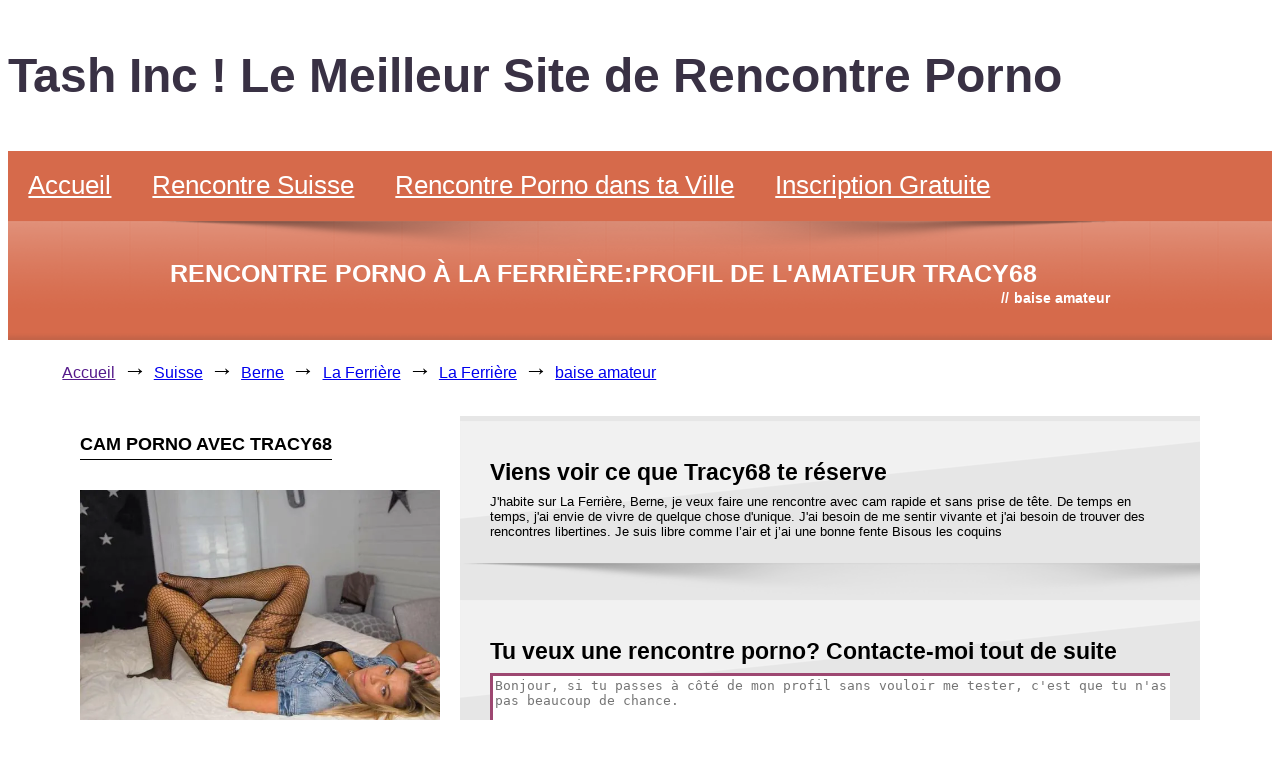

--- FILE ---
content_type: text/html
request_url: https://www.tashinc.com/suisse/berne/ferriere/ferriere/cam-porno-de-tracy68.html
body_size: 6054
content:
<!DOCTYPE html><html lang=fr-CH prefix="og: https://ogp.me/ns#" xmlns:og=//ogp.me/ns# xmlns:fb=//ogp.me/ns/fb#><head><meta charset=UTF-8><meta name=viewport content="width=device-width, initial-scale=1"><title>Profil De Tracy68 - Rencontre Sérieuse - Chats Avec Cams Berne</title><meta name=description content="Rencontre Hors Mariage Avec Tracy68 - Profil De Rencontre Bdsm De Tracy68 - Femmes Veulent Sexe - Meuf Recherche Faire Des Rencontres"><base href=https://www.tashinc.com/ ><link rel=alternate href=https://www.tashinc.com/ hreflang=x-default><link rel=canonical href=https://www.tashinc.com/suisse/berne/ferriere/ferriere/cam-porno-de-tracy68.html><meta property=og:site_name content="Tash Inc ! Le Meilleur Site de Rencontre Porno"><meta property=og:type content=article><meta property=og:title content="Profil De Tracy68 - Rencontre Sérieuse - Chats Avec Cams Berne"><meta property=og:url content=https://www.tashinc.com/suisse/berne/ferriere/ferriere/cam-porno-de-tracy68.html><meta property=article:published_time content=2020-01-20T06:37:08Z><meta property=article:modified_time content=2024-05-21T10:23:18Z><meta property=og:locale content=fr-CH><meta property=og:title content="Profil De Tracy68 - Rencontre Sérieuse - Chats Avec Cams Berne"><meta property=og:description content="Rencontre Hors Mariage Avec Tracy68 - Profil De Rencontre Bdsm De Tracy68 - Femmes Veulent Sexe - Meuf Recherche Faire Des Rencontres"><meta property=og:site_name content="Tash Inc ! Le Meilleur Site de Rencontre Porno"><meta property=og:url content=https://www.tashinc.com/suisse/berne/ferriere/ferriere/cam-porno-de-tracy68.html><meta property=og:type content=website><link rel=alternate href=https://www.tashinc.com/belgique/ hreflang=fr-BE><link rel=alternate href=https://www.tashinc.com/suisse/ hreflang=fr-CH><link rel=alternate href=https://www.tashinc.com/france/ hreflang=fr-FR><meta itemprop=name content="Profil De Tracy68 - Rencontre Sérieuse - Chats Avec Cams Berne"><meta itemprop=headline content="Profil De Tracy68 - Rencontre Sérieuse - Chats Avec Cams Berne"><meta itemprop=description content="Rencontre Hors Mariage Avec Tracy68 - Profil De Rencontre Bdsm De Tracy68 - Femmes Veulent Sexe - Meuf Recherche Faire Des Rencontres"><meta itemprop=author content="Tash Inc ! Le Meilleur Site de Rencontre Porno"><meta name=twitter:card content=summary><meta name=twitter:domain content=www.tashinc.com><meta name=twitter:url content=https://www.tashinc.com/suisse/berne/ferriere/ferriere/cam-porno-de-tracy68.html><meta name=twitter:title content="Profil De Tracy68 - Rencontre Sérieuse - Chats Avec Cams Berne"><meta name=twitter:description content="Rencontre Hors Mariage Avec Tracy68 - Profil De Rencontre Bdsm De Tracy68 - Femmes Veulent Sexe - Meuf Recherche Faire Des Rencontres"><meta name=twitter:card content=summary_large_image><link rel=dns-prefetch href=//www.tashinc.com><link rel=stylesheet id=myStyleSheets-css2 href=//www.tashinc.com/css/styles.css type=text/css media=all><script>
	

	function signup() {
        // var popsignup = document.getElementById("contact-form-pop");
        const popsignup = document.querySelector('.contact-form-pop');
	    popsignup.classList.toggle("show");
         
	}

	function close_signup() {
		const popsignup = document.querySelector('.contact-form-pop');
        popsignup.classList.remove("show");

	}
	</script><script>
	function startshake() {
        // var shake = document.getElementById("send-message");
        const shake = document.querySelector('#send-message');
	    shake.classList.toggle("shake");
	    setTimeout(function() {
	    		shake.classList.remove("shake")
			  }, 777);
		  
         
	}
	</script></head><body><div id class=header><h1 class=sitename>Tash Inc ! Le Meilleur Site de Rencontre Porno</h1><div class=navbar><a href=//www.tashinc.com/ title="Tash Inc ! Le Meilleur Site de Rencontre Porno">Accueil</a><div class=subnav><button class=subnavbtn>Rencontre Suisse <i class="fa fa-caret-down"></i></button><div class=subnav-content><a hreflang=fr-BE href=https://www.tashinc.com/belgique/ />Belgique</a><a aria-current=page hreflang=fr-CH href=https://www.tashinc.com/suisse/ class="current_page_item current-menu-item"/>Suisse</a><a aria-current=page hreflang=fr-FR href=https://www.tashinc.com/france/ class="current_page_item current-menu-item"/>France</a></div></div><a href=//www.tashinc.com/cam-porno-amateur.html title="Fais une rencontre porno sur la webcam avec une femme chaude de ta ville" target>Rencontre Porno dans ta Ville </a><a id=button-pop onclick=signup()>Inscription Gratuite</a></div></div><div id class=content><div class="page-header-wrapper gdl-container-color boxed-style gdl-border-x bottom"><div class="page-header-inner-wrapper "><div class="page-header-container container"><h1 class=page-header-title>Rencontre porno à La Ferrière:profil de l'amateur Tracy68</h1><div class=page-header-caption><span class=head>//</span>baise amateur </div><div class=clear></div></div><div class=page-title-top-shadow></div><div class=page-title-bottom-shadow></div></div></div><nav aria-label=Breadcrumb class=breadcrumb><ul><li><a href>Accueil</a></li><li><a href=//www.tashinc.com/suisse/ title=Suisse>Suisse</a></li><li><a href=//www.tashinc.com/suisse/berne/ title=Berne>Berne</a></li><li><a href=//www.tashinc.com/suisse/berne/ferriere/ title="La Ferrière">La Ferrière</a></li><li><a href=//www.tashinc.com/suisse/berne/ferriere/ferriere/ title="La Ferrière">La Ferrière</a></li><li><a href=//www.tashinc.com/suisse/berne/ferriere/ferriere/cam-porno-de-tracy68.html title="baise amateur" aria-current=page>baise amateur</a></li></ul></nav><div class=row><div class="four columns column-item-class column-item-class-0 mb45"><div class="gdl-header-wrapper "><h3 class=gdl-header-title>Cam porno avec Tracy68</h3></div><div class=gdl-column-item><div class="imgprofile img-circle"><a href="//www.tashinc.com/cam-porno.php?n=tracy68&s=xc&dir=profil&p=pMenu" target=_blank rel=noopener title="Envoie un message sexe"><picture><source srcset=//tashinc.com/photos-porno/webp/porno-amateur-tracy68.webp type=image/webp><source srcset=//www.tashinc.com/photos-porno/porno-amateur-tracy68.jpg type=image/jpeg><img class=img-rounded src=//www.tashinc.com/photos-porno/porno-amateur-tracy68.jpg alt="baise amateur: Cam porno avec Tracy68" loading=lazy></picture></a></div><div id=button-shake class=button-cta onclick=startshake()>Envoie un message sexe</div></div></div><div class="eight columns column-item-class column-item-class-0 mb45"><div class="stunning-text-wrapper gdl-border-x top shadow-on"><div class="stunning-text-inner-wrapper gdl-border-x bottom"><div class=stunning-text-content><h2 class=stunning-text-title>Viens voir ce que Tracy68 te réserve</h2><div class=stunning-text-caption> J'habite sur La Ferrière, Berne, je veux faire une rencontre avec cam rapide et sans prise de tête. De temps en temps, j'ai envie de vivre de quelque chose d'unique. J'ai besoin de me sentir vivante et j'ai besoin de trouver des rencontres libertines. Je suis libre comme l’air et j’ai une bonne fente Bisous les coquins </div></div><div class=clear></div></div><div class=stunning-text-shadow></div></div></div><div class="eight columns column-item-class column-item-class-0 mb45"><div class="stunning-text-wrapper gdl-border-x top shadow-on"><div class="stunning-text-inner-wrapper gdl-border-x bottom"><div class=stunning-text-content><h2 class=stunning-text-title>Tu veux une rencontre porno? Contacte-moi tout de suite</h2><div class=stunning-text-caption><div id=send-message class=send-message><textarea class=textarea placeholder="Bonjour, si tu passes à côté de mon profil sans vouloir me tester, c'est que tu n'as pas beaucoup de chance." rows=6></textarea><div id=button-pop onclick=signup() class=button-cta>Envoie ton message sexuel à Tracy68</div></div></div></div><div class=clear></div></div><div class=stunning-text-shadow></div></div></div><div class=clear></div></div><div id=contact-form-pop class=contact-form-pop><div class=form-content><div class=prop-div-form-builder><div><span class=text-center><strong>INSCRIPTION GRATUITE</strong></span></div><form action=https://xflirt.com/api/save_website_user method=POST id=frmBuilder><div id=sortable class=prop-div-form><div class=flex><div class="form_group form_group--sex wd50" id=field_1><label>Je suis :</label><div class="input_container con--th field--bw field--bst"><div class="mt-1 mt-reg-6"><label><input type=radio name=gender_id_form_builder value=1> Femme </label><label><input type=radio name=gender_id_form_builder value=2 checked> Homme </label></div></div></div><div class="form_group form_group--search_for wd50" id=field_2><label>Je cherche :</label><div class="input_container con--th"><div class="mt-1 mt-reg-6"><label><input type=radio name=looking_for_id value=1 checked> Femme </label><label><input type=radio name=looking_for_id value=2> Homme </label></div></div></div></div><div class="form_group form_group--firstname mt-input-form-builder" id=field_3><label>Mon prénom :</label><div class="input_container con--th field--bw field--bst"><input id=frm_builder_firstname class=form-control-form-build name=firstname_form_builder type=text placeholder="Saisissez votre prénom" required><label for class="hide error" id=label_error_builder_firstname>Prénom obligatoire</label></div></div><div class="form_group form_group--email mt-input-form-builder" id=field_5><label>Mon email :</label><div class="input_container con--th field--bw field--bst"><input id=frm_builder_email class=form-control-form-build name=email_form_builder type=email placeholder=robertdupont@hotmail.fr required><label for class="hide error" id=label_error_builder_email>Email obligatoire</label></div></div><div class="form_group form_group--email mt-input-form-builder" id=field_5><label>Mon code postal :</label><div class="input_container con--th field--bw field--bst"><input id=frm_builder_cp class=form-control-form-build name=code_postal_form_builder type=text placeholder=75001 required maxlength=5><label for class="hide error" id=label_error_builder_cp>Code postal obligatoire</label></div></div><div class="form_group form_group--password mt-input-form-builder" id=field_4><label>Mon mot de passe :</label><div class="input_container con--th field--bw field--bst"><input id=frm_builder_password class=form-control-form-build name=password_form_builder type=password placeholder=******** required min=6><label for class="hide error" id=label_error_builder_password>Mot de passe obligatoire</label></div></div><div><div class><label class=birthdate_label>Ma date de naissance :</label></div><div class="form_group form_group--birthday-frm-builder" id=field_6><div class=wrap_select><select id=birthday_day name=birthday_day_form_builder class="form-builder-select-lg form-builder-select"><option value=01 selected=selected>01</option><option value=02>02</option><option value=03>03</option><option value=04>04</option><option value=05>05</option><option value=06>06</option><option value=08>08</option><option value=09>09</option><option value=10>10</option><option value=11>11</option><option value=12>12</option><option value=13>13</option><option value=14>14</option><option value=15>15</option><option value=16>16</option><option value=17>17</option><option value=18>18</option><option value=19>19</option><option value=20>20</option><option value=21>21</option><option value=22>22</option><option value=23>23</option><option value=24>24</option><option value=25>25</option><option value=26>26</option><option value=27>27</option><option value=28>28</option><option value=29>29</option><option value=30>30</option><option value=31>31</option></select></div><div class=wrap_select><select id=birthday_month name=birthday_month_form_builder class="form-builder-select-lg form-builder-select"><option value=01 selected=selected>01</option><option value=02>02</option><option value=03>03</option><option value=04>04</option><option value=05>05</option><option value=06>06</option><option value=08>08</option><option value=09>09</option><option value=10>10</option><option value=11>11</option><option value=12>12</option></select></div><div class=wrap_select><select id=birthday_year name=birthday_year_form_builder class="form-builder-select-lg form-builder-select"><option value=2003 selected=selected>2003</option><option value=2002>2002</option><option value=2001>2001</option><option value=2000>2000</option><option value=1999>1999</option><option value=1998>1998</option><option value=1997>1997</option><option value=1996>1996</option><option value=1995>1995</option><option value=1994>1994</option><option value=1993>1993</option><option value=1992>1992</option><option value=1991>1991</option><option value=1990>1990</option><option value=1989>1989</option><option value=1988>1988</option><option value=1987>1987</option><option value=1986>1986</option><option value=1985>1985</option><option value=1984>1984</option><option value=1983>1983</option><option value=1982>1982</option><option value=1981>1981</option><option value=1980>1980</option><option value=1979>1979</option><option value=1978>1978</option><option value=1977>1977</option><option value=1976>1976</option><option value=1975>1975</option><option value=1974>1974</option><option value=1973>1973</option><option value=1972>1972</option><option value=1971>1971</option><option value=1970>1970</option><option value=1969>1969</option><option value=1968>1968</option><option value=1967>1967</option><option value=1966>1966</option><option value=1965>1965</option><option value=1964>1964</option><option value=1963>1963</option><option value=1962>1962</option><option value=1961>1961</option><option value=1960>1960</option><option value=1959>1959</option><option value=1958>1958</option><option value=1957>1957</option><option value=1956>1956</option><option value=1955>1955</option><option value=1954>1954</option><option value=1953>1953</option><option value=1952>1952</option><option value=1951>1951</option><option value=1950>1950</option></select></div></div></div><div class="form_group form_group--button text-center mt-btn-register-builder"><button id=submit_to_xf class="submit_btn btn-form-build-register btn-form-build btn--br bns--gradient" type=submit>VALIDER</button></div></div><input type=hidden name=v_honey_p><input type=hidden name=v_secure_l><input type=hidden name=v_token_l><input type=hidden name=affiliate_id_form_builder value><input type=hidden name=comfrom_form_builder value=835715><input type=hidden name=sid value=FD25-TIcom><input type=hidden name=sid2 value=form-FD25-TIcom-><input type=hidden name=website_id_form_builder value=1></form></div><script>
        function myFunction() {
            var button_sub_form = document.getElementById('submit_to_xf');

            // e.preventDefault();
            var frm_builder_firstname = document.getElementById('frm_builder_firstname'),
                frm_builder_email = document.getElementById('frm_builder_email'),
                frm_builder_password = document.getElementById('frm_builder_password'),
                code_postal_form_builder = document.getElementById('frm_builder_cp'),
                label_error_builder_firstname = document.getElementById('label_error_builder_firstname'),
                label_error_builder_cp = document.getElementById('label_error_builder_cp'),
                label_error_builder_email = document.getElementById('label_error_builder_email'),
                label_error_builder_password = document.getElementById('label_error_builder_password')
                form_valid = true;
            if (frm_builder_firstname.value == '') {
                label_error_builder_firstname.classList.remove("hide");
                form_valid = false;
            } else {
                label_error_builder_firstname.classList.add("hide");
                form_valid = true;
            }
            if (frm_builder_email.value == '') {
                label_error_builder_email.classList.remove("hide");
                form_valid = false;
            } else {
                label_error_builder_email.classList.add("hide");
                form_valid = true;
            }
            if (frm_builder_password.value == '') {
                label_error_builder_password.classList.remove("hide");
                form_valid = false;
            } else {
                label_error_builder_password.classList.add("hide");
                form_valid = true;
            }
            if (code_postal_form_builder.value == '') {
                label_error_builder_cp.classList.remove("hide");
                form_valid = false;
            } else {
                label_error_builder_cp.classList.add("hide");
                form_valid = true;
            }

            if (form_valid) {
                document.getElementById('submit_to_xf').innerHTML = 'Inscription en cours...';
                setTimeout(function(){
                    document.getElementById("frmBuilder").submit();
                }, 3000);
            }
        }

        document.getElementById('submit_to_xf').addEventListener('click', function (e) {
            e.preventDefault();
            myFunction();
        });
    </script><div id=close class=close onclick=close_signup()>Fermer la fenêtre</div></div></div><div class=row><div class="twelve columns column-item-class column-item-class-0 mb45"><h2 class=stunning-text-title> Tracy68 n'est pas suffisamment vicieuse pour toi? Il y en a toujours d'autres.. </h2><p> Notre site a été conçu dans le but de faciliter la rencontre porno amateur à toute la population. Nous avons des mariés, des célibataires, des gays, des transgenres, etc. Tu trouveras forcément le profil plan cul qu'il te faut </p><div id=profiles-grid-box><div class=profile-card><div id class=profile-card-image><div class=profile-card-image-zoom><a href=//www.tashinc.com/suisse/fribourg/grangettes/grangettes-pres-romont/cam-porno-de-xxlustlove.html target rel title="Cam porno avec Xxlustlove"><picture><source srcset=//tashinc.com/photos-porno/webp/porno-amateur-xxlustlove.webp type=image/webp><source srcset=//www.tashinc.com/photos-porno/porno-amateur-xxlustlove.jpg type=image/jpeg><img class="card-img " src=//www.tashinc.com/photos-porno/porno-amateur-xxlustlove.jpg alt="photo porno amateur de Xxlustlove" loading=lazy></picture></a></div></div><div class=profile-card-details><div class=profile-card-details-name>Xxlustlove</div><div class=profile-card-details-infos><span id=Sex> F. </span> <span id=Age> 22 ans </span><div class=clear></div><span class=circle></span><span id=GridProfileStatus> En Ligne </span><div class=clear></div><span id=City> <a href=//www.tashinc.com/suisse/fribourg/grangettes/grangettes-pres-romont/ title="Baise Amateur Grangettes-près-Romont">Baise Amateur Grangettes-près-Romont</a> </span></div></div><div class=profile-button><a class=profile-button-cta href=//www.tashinc.com/suisse/fribourg/grangettes/grangettes-pres-romont/cam-porno-de-xxlustlove.html target rel title="photo porno amateur de Xxlustlove">DÉMARRE LA CAM PORNO</a></div></div><div class=profile-card><div id class=profile-card-image><div class=profile-card-image-zoom><a href=//www.tashinc.com/suisse/vaud/essertines-sur-yverdon/epautheyres/cam-porno-de-luciavarga.html target rel title="Cam porno avec Luciavarga"><picture><source srcset=//tashinc.com/photos-porno/webp/porno-amateur-luciavarga.webp type=image/webp><source srcset=//www.tashinc.com/photos-porno/porno-amateur-luciavarga.jpg type=image/jpeg><img class="card-img blur" src=//www.tashinc.com/photos-porno/porno-amateur-luciavarga.jpg alt="photo porno amateur de Luciavarga" loading=lazy></picture></a></div></div><div class=profile-card-details><div class=profile-card-details-name>Luciavarga</div><div class=profile-card-details-infos><span id=Sex> F. </span> <span id=Age> 25 ans </span><div class=clear></div><span class=circle></span><span id=GridProfileStatus> En Ligne </span><div class=clear></div><span id=City> <a href=//www.tashinc.com/suisse/vaud/essertines-sur-yverdon/epautheyres/ title="Baise Amateur Epautheyres">Baise Amateur Epautheyres</a> </span></div></div><div class=profile-button><a class=profile-button-cta href=//www.tashinc.com/suisse/vaud/essertines-sur-yverdon/epautheyres/cam-porno-de-luciavarga.html target rel title="photo porno amateur de Luciavarga">DÉMARRE LA CAM PORNO</a></div></div><div class=profile-card><div id class=profile-card-image><div class=profile-card-image-zoom><a href=//www.tashinc.com/suisse/fribourg/neyruz-fr/neyruz-fr/cam-porno-de-cocomiumiu.html target rel title="Cam porno avec Cocomiumiu"><picture><source srcset=//tashinc.com/photos-porno/webp/porno-amateur-cocomiumiu.webp type=image/webp><source srcset=//www.tashinc.com/photos-porno/porno-amateur-cocomiumiu.jpg type=image/jpeg><img class="card-img blur" src=//www.tashinc.com/photos-porno/porno-amateur-cocomiumiu.jpg alt="photo porno amateur de Cocomiumiu" loading=lazy></picture></a></div></div><div class=profile-card-details><div class=profile-card-details-name>Cocomiumiu</div><div class=profile-card-details-infos><span id=Sex> F. </span> <span id=Age> 24 ans </span><div class=clear></div><span class=circle></span><span id=GridProfileStatus> En Ligne </span><div class=clear></div><span id=City> <a href=//www.tashinc.com/suisse/fribourg/neyruz-fr/neyruz-fr/ title="Baise Amateur Neyruz FR">Baise Amateur Neyruz FR</a> </span></div></div><div class=profile-button><a class=profile-button-cta href=//www.tashinc.com/suisse/fribourg/neyruz-fr/neyruz-fr/cam-porno-de-cocomiumiu.html target rel title="photo porno amateur de Cocomiumiu">DÉMARRE LA CAM PORNO</a></div></div><div class=profile-card><div id class=profile-card-image><div class=profile-card-image-zoom><a href=//www.tashinc.com/suisse/vaud/cuarnens/cuarnens/cam-porno-de-merianbennet.html target rel title="Cam porno avec Merianbennet"><picture><source srcset=//tashinc.com/photos-porno/webp/porno-amateur-merianbennet.webp type=image/webp><source srcset=//www.tashinc.com/photos-porno/porno-amateur-merianbennet.jpg type=image/jpeg><img class="card-img blur" src=//www.tashinc.com/photos-porno/porno-amateur-merianbennet.jpg alt="photo porno amateur de Merianbennet" loading=lazy></picture></a></div></div><div class=profile-card-details><div class=profile-card-details-name>Merianbennet</div><div class=profile-card-details-infos><span id=Sex> F. </span> <span id=Age> 42 ans </span><div class=clear></div><span class=circle></span><span id=GridProfileStatus> En Ligne </span><div class=clear></div><span id=City> <a href=//www.tashinc.com/suisse/vaud/cuarnens/cuarnens/ title="Baise Amateur Cuarnens">Baise Amateur Cuarnens</a> </span></div></div><div class=profile-button><a class=profile-button-cta href=//www.tashinc.com/suisse/vaud/cuarnens/cuarnens/cam-porno-de-merianbennet.html target rel title="photo porno amateur de Merianbennet">DÉMARRE LA CAM PORNO</a></div></div><div class=profile-card><div id class=profile-card-image><div class=profile-card-image-zoom><a href=//www.tashinc.com/belgique/brabant-wallon/nivelles/tubize/cam-porno-de-andarubio.html target rel title="Cam porno avec Andarubio"><picture><source srcset=//tashinc.com/photos-porno/webp/porno-amateur-andarubio.webp type=image/webp><source srcset=//www.tashinc.com/photos-porno/porno-amateur-andarubio.jpg type=image/jpeg><img class="card-img blur" src=//www.tashinc.com/photos-porno/porno-amateur-andarubio.jpg alt="photo porno amateur de Andarubio" loading=lazy></picture></a></div></div><div class=profile-card-details><div class=profile-card-details-name>Andarubio</div><div class=profile-card-details-infos><span id=Sex> F. </span> <span id=Age> 44 ans </span><div class=clear></div><span class=circle></span><span id=GridProfileStatus> En Ligne </span><div class=clear></div><span id=City> <a href=//www.tashinc.com/belgique/brabant-wallon/nivelles/tubize/ title="Baise Amateur Tubize">Baise Amateur Tubize</a> </span></div></div><div class=profile-button><a class=profile-button-cta href=//www.tashinc.com/belgique/brabant-wallon/nivelles/tubize/cam-porno-de-andarubio.html target rel title="photo porno amateur de Andarubio">DÉMARRE LA CAM PORNO</a></div></div><div class=profile-card><div id class=profile-card-image><div class=profile-card-image-zoom><a href=//www.tashinc.com/suisse/vaud/lutry/croix-lutry/cam-porno-de-angelalee.html target rel title="Cam porno avec Angelalee"><picture><source srcset=//tashinc.com/photos-porno/webp/porno-amateur-angelalee.webp type=image/webp><source srcset=//www.tashinc.com/photos-porno/porno-amateur-angelalee.jpg type=image/jpeg><img class="card-img blur" src=//www.tashinc.com/photos-porno/porno-amateur-angelalee.jpg alt="photo porno amateur de Angelalee" loading=lazy></picture></a></div></div><div class=profile-card-details><div class=profile-card-details-name>Angelalee</div><div class=profile-card-details-infos><span id=Sex> F. </span> <span id=Age> 21 ans </span><div class=clear></div><span class=circle></span><span id=GridProfileStatus> En Ligne </span><div class=clear></div><span id=City> <a href=//www.tashinc.com/suisse/vaud/lutry/croix-lutry/ title="Baise Amateur La Croix (Lutry)">Baise Amateur La Croix (Lutry)</a> </span></div></div><div class=profile-button><a class=profile-button-cta href=//www.tashinc.com/suisse/vaud/lutry/croix-lutry/cam-porno-de-angelalee.html target rel title="photo porno amateur de Angelalee">DÉMARRE LA CAM PORNO</a></div></div><div class=profile-card><div id class=profile-card-image><div class=profile-card-image-zoom><a href=//www.tashinc.com/france/auvergne-rhone-alpes/ain/bourg-en-bresse/cam-porno-de-sexyjuly0001.html target rel title="Cam porno avec Sexyjuly0001"><picture><source srcset=//tashinc.com/photos-porno/webp/porno-amateur-sexyjuly0001.webp type=image/webp><source srcset=//www.tashinc.com/photos-porno/porno-amateur-sexyjuly0001.jpg type=image/jpeg><img class="card-img " src=//www.tashinc.com/photos-porno/porno-amateur-sexyjuly0001.jpg alt="photo porno amateur de Sexyjuly0001" loading=lazy></picture></a></div></div><div class=profile-card-details><div class=profile-card-details-name>Sexyjuly0001</div><div class=profile-card-details-infos><span id=Sex> F. </span> <span id=Age> 35 ans </span><div class=clear></div><span class=circle></span><span id=GridProfileStatus> En Ligne </span><div class=clear></div><span id=City> <a href=//www.tashinc.com/france/auvergne-rhone-alpes/ain/bourg-en-bresse/ title="Baise Amateur Bourg-en-Bresse">Baise Amateur Bourg-en-Bresse</a> </span></div></div><div class=profile-button><a class=profile-button-cta href=//www.tashinc.com/france/auvergne-rhone-alpes/ain/bourg-en-bresse/cam-porno-de-sexyjuly0001.html target rel title="photo porno amateur de Sexyjuly0001">DÉMARRE LA CAM PORNO</a></div></div><div class=profile-card><div id class=profile-card-image><div class=profile-card-image-zoom><a href=//www.tashinc.com/france/ile-de-france/seine-saint-denis/rosny-sous-bois/cam-porno-de-harpertown.html target rel title="Cam porno avec Harpertown"><picture><source srcset=//tashinc.com/photos-porno/webp/porno-amateur-harpertown.webp type=image/webp><source srcset=//www.tashinc.com/photos-porno/porno-amateur-harpertown.jpg type=image/jpeg><img class="card-img blur" src=//www.tashinc.com/photos-porno/porno-amateur-harpertown.jpg alt="photo porno amateur de Harpertown" loading=lazy></picture></a></div></div><div class=profile-card-details><div class=profile-card-details-name>Harpertown</div><div class=profile-card-details-infos><span id=Sex> F. </span> <span id=Age> 28 ans </span><div class=clear></div><span class=circle></span><span id=GridProfileStatus> En Ligne </span><div class=clear></div><span id=City> <a href=//www.tashinc.com/france/ile-de-france/seine-saint-denis/rosny-sous-bois/ title="Baise Amateur Rosny-sous-Bois">Baise Amateur Rosny-sous-Bois</a> </span></div></div><div class=profile-button><a class=profile-button-cta href=//www.tashinc.com/france/ile-de-france/seine-saint-denis/rosny-sous-bois/cam-porno-de-harpertown.html target rel title="photo porno amateur de Harpertown">DÉMARRE LA CAM PORNO</a></div></div></div></div><div class=clear></div></div><div class=row><div class="twelve columns column-item-class column-item-class-0 mb45"><h2 class=stunning-text-title> </h2><p> </p><ul class=other-cities><li> Cherche une <a href=//www.tashinc.com/suisse/berne/ferriere/ferriere/ title>rencontre porno sur La Ferrière</a> </li><li> Retrouvez toutes les <a href=//www.tashinc.com/suisse/berne/ferriere/ title>rencontre porno sur La Ferrière</a> </li></ul></div><div class=clear></div></div><div class=footer><hr><ul></ul><h4>Navigation</h4><ul><li><a href=//www.tashinc.com/ title="Accueil du Site de Cam Porno Tash Inc." target rel>Accueil</a></li><li><a href=//www.tashinc.com/cam-porno-amateur.html title="Fais une rencontre porno sur la webcam avec une femme chaude de ta ville" target rel>Rencontre Porno dans ta Ville </a></li><li><a href=//www.tashinc.com/france/ title="Site Porno Français" target rel>Porno Français</a></li><li><a href=//www.tashinc.com/suisse/ title="Site Porno Suisse" target rel>Porno Suisse</a></li><li><a href=//www.tashinc.com/belgique/ title="Site Porno Belge" target rel>Porno Belge</a></li><li><a href=//www.tashinc.com/sitemapindex.xml title="Sitemap de Tash Inc." target=_blank rel=noopener>Sitemap</a></li></ul><hr><ul> <li><a href=//www.tashinc.com/suisse/vaud/ollon/chesieres/ title="Vidéos X Amateurs Chesières (18850)" target rel>Françaises Amateurs Chesières (18850)</a></li><li><a href=//www.tashinc.com/suisse/neuchatel/cressier-ne/cressier-ne/ title="Vidéo Porno Gratuite Cressier Ne (20880)" target rel>Vidéos X Amateurs Cressier Ne (20880)</a></li><li><a href=//www.tashinc.com/suisse/ title="Film Sexe Français Suisse" target rel>Webcams Sexe Suisse</a></li><li><a href=//www.tashinc.com/suisse/vaud/treycovagnes/ title="Photos X Amateurs Treycovagnes (1436)" target rel>Vidéo Sexe Treycovagnes (1436)</a></li><li><a href=//www.tashinc.com/suisse/fribourg/sonnaz/corbaz/ title="Vidéo Porno Gratuite La Corbaz (17824)" target rel>Plan Sexe La Corbaz (17824)</a></li><li><a href=//www.tashinc.com/suisse/vaud/aubonne/pizy/ title="Videos X Amateurs Pizy (11742)" target rel>Rencontres Salopes Pizy (11742)</a></li><li><a href=//www.tashinc.com/suisse/fribourg/rue/ title="Site De Rencontre Porno Rue (1673)" target rel>Sexe Amateur Rue (1673)</a></li><li><a href=//www.tashinc.com/suisse/berne/ title="Webcams Sexe Berne" target rel>Annonces De Rencontre Porno Berne</a></li><li><a href=//www.tashinc.com/suisse/vaud/ title="Cam Porno Vaud" target rel>Rencontres Salopes Vaud</a></li><li><a href=//www.tashinc.com/suisse/ title="Vidéos X Amateurs Suisse" target rel>Vidéo Sexe Suisse</a></li></ul><div class=copyrights>© <a href=//www.tashinc.com/ title="Tash Inc ! Le Meilleur Site de Rencontre Porno">www.tashinc.com</a>, 2022 - Ces annonces de rencontre porno sont protégéesé. Tous droits réservés à ce site cam.</div></div><script type=text/javascript>
      var _paq = window._paq = window._paq || [];
      _paq.push(["setCookieDomain", "*.tashinc.com"]);
      _paq.push(["setDomains", ["*.tashinc.com","*.tashinc.com"]]);
      _paq.push(['trackPageView']);
      _paq.push(['enableLinkTracking']);

    (function() {
        var u="//tashinc.com/";
        _paq.push(["setTrackerUrl", u+"piwik.php"]);
        _paq.push(["setSiteId", "22"]);
        var d=document, g=d.createElement("script"), s=d.getElementsByTagName("script")[0];
        g.type="text/javascript"; g.async=true; g.defer=true; g.src=u+"piwik.php"; s.parentNode.insertBefore(g,s);
    })();
    </script></div><script defer src="https://static.cloudflareinsights.com/beacon.min.js/vcd15cbe7772f49c399c6a5babf22c1241717689176015" integrity="sha512-ZpsOmlRQV6y907TI0dKBHq9Md29nnaEIPlkf84rnaERnq6zvWvPUqr2ft8M1aS28oN72PdrCzSjY4U6VaAw1EQ==" data-cf-beacon='{"version":"2024.11.0","token":"18711a77dae545149ae1a3e545fc1e40","r":1,"server_timing":{"name":{"cfCacheStatus":true,"cfEdge":true,"cfExtPri":true,"cfL4":true,"cfOrigin":true,"cfSpeedBrain":true},"location_startswith":null}}' crossorigin="anonymous"></script>
</body></html>